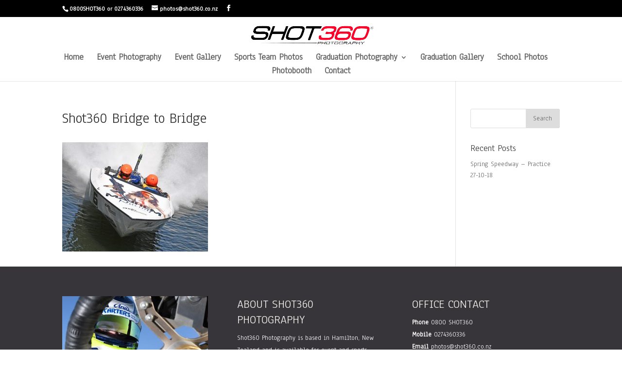

--- FILE ---
content_type: text/html; charset=UTF-8
request_url: https://shot360.co.nz/home/shot360-bridge-to-bridge/
body_size: 25733
content:
<!DOCTYPE html>
<!--[if IE 6]>
<html id="ie6" lang="en-US" id="html">
<![endif]-->
<!--[if IE 7]>
<html id="ie7" lang="en-US" id="html">
<![endif]-->
<!--[if IE 8]>
<html id="ie8" lang="en-US" id="html">
<![endif]-->
<!--[if !(IE 6) | !(IE 7) | !(IE 8)  ]><!-->
<html lang="en-US" id="html">
<!--<![endif]-->
<head>
	<meta charset="UTF-8" />
	
	

	

	<meta http-equiv="X-UA-Compatible" content="IE=edge">

	<link rel="pingback" href="https://shot360.co.nz/photography/xmlrpc.php" />

	
	<!--[if lt IE 9]>
	<script src="https://shot360.co.nz/photography/wp-content/themes/Divi/js/html5.js" type="text/javascript"></script>
	<![endif]-->

	<script type="text/javascript">
		document.documentElement.className = 'js';
	</script>

	<script>var et_site_url='https://shot360.co.nz/photography';var et_post_id='464';function et_core_page_resource_fallback(a,b){"undefined"===typeof b&&(b=a.sheet.cssRules&&0===a.sheet.cssRules.length);b&&(a.onerror=null,a.onload=null,a.href?a.href=et_site_url+"/?et_core_page_resource="+a.id+et_post_id:a.src&&(a.src=et_site_url+"/?et_core_page_resource="+a.id+et_post_id))}
</script><meta name='robots' content='index, follow, max-image-preview:large, max-snippet:-1, max-video-preview:-1' />

	<!-- This site is optimized with the Yoast SEO plugin v19.3 - https://yoast.com/wordpress/plugins/seo/ -->
	<title>Shot360 Bridge to Bridge &mdash; Shot360 Photography</title>
	<link rel="canonical" href="https://shot360.co.nz/photography/wp-content/uploads/2016/08/Shot360-Bridge-to-Bridge.jpg" />
	<meta property="og:locale" content="en_US" />
	<meta property="og:type" content="article" />
	<meta property="og:title" content="Shot360 Bridge to Bridge &mdash; Shot360 Photography" />
	<meta property="og:description" content="Hamilton Bridge to Bridge Waterski Race, Waikato River, Hamilton, New Zealand on the 3rd December 2016. Copyright photo: Jeremy Ward / www.shot360.co.nz" />
	<meta property="og:url" content="https://shot360.co.nz/photography/wp-content/uploads/2016/08/Shot360-Bridge-to-Bridge.jpg" />
	<meta property="og:site_name" content="Shot360 Photography" />
	<meta property="article:publisher" content="https://www.facebook.com/Shot360/" />
	<meta property="og:image" content="https://shot360.co.nz/photography/wp-content/uploads/2016/08/Shot360-Bridge-to-Bridge.jpg" />
	<meta property="og:image:width" content="800" />
	<meta property="og:image:height" content="600" />
	<meta property="og:image:type" content="image/jpeg" />
	<meta name="twitter:card" content="summary_large_image" />
	<script type="application/ld+json" class="yoast-schema-graph">{"@context":"https://schema.org","@graph":[{"@type":"Organization","@id":"https://shot360.co.nz/#organization","name":"Shot360 Photography","url":"https://shot360.co.nz/","sameAs":["https://www.instagram.com/shot360photography/","https://www.linkedin.com/in/shot360/","https://www.youtube.com/channel/UC_o_XUdYmyK9bwHjpxDpE7A?view_as=subscriber","https://www.facebook.com/Shot360/"],"logo":{"@type":"ImageObject","inLanguage":"en-US","@id":"https://shot360.co.nz/#/schema/logo/image/","url":"https://shot360.co.nz/photography/wp-content/uploads/2021/11/cropped-Shot360R-1000instagram.jpg","contentUrl":"https://shot360.co.nz/photography/wp-content/uploads/2021/11/cropped-Shot360R-1000instagram.jpg","width":512,"height":512,"caption":"Shot360 Photography"},"image":{"@id":"https://shot360.co.nz/#/schema/logo/image/"}},{"@type":"WebSite","@id":"https://shot360.co.nz/#website","url":"https://shot360.co.nz/","name":"Shot360 Photography","description":"Event and Sports Photographer","publisher":{"@id":"https://shot360.co.nz/#organization"},"potentialAction":[{"@type":"SearchAction","target":{"@type":"EntryPoint","urlTemplate":"https://shot360.co.nz/?s={search_term_string}"},"query-input":"required name=search_term_string"}],"inLanguage":"en-US"},{"@type":"WebPage","@id":"https://shot360.co.nz/photography/wp-content/uploads/2016/08/Shot360-Bridge-to-Bridge.jpg","url":"https://shot360.co.nz/photography/wp-content/uploads/2016/08/Shot360-Bridge-to-Bridge.jpg","name":"Shot360 Bridge to Bridge &mdash; Shot360 Photography","isPartOf":{"@id":"https://shot360.co.nz/#website"},"datePublished":"2017-10-26T07:11:27+00:00","dateModified":"2017-10-26T07:11:27+00:00","breadcrumb":{"@id":"https://shot360.co.nz/photography/wp-content/uploads/2016/08/Shot360-Bridge-to-Bridge.jpg#breadcrumb"},"inLanguage":"en-US","potentialAction":[{"@type":"ReadAction","target":["https://shot360.co.nz/photography/wp-content/uploads/2016/08/Shot360-Bridge-to-Bridge.jpg"]}]},{"@type":"BreadcrumbList","@id":"https://shot360.co.nz/photography/wp-content/uploads/2016/08/Shot360-Bridge-to-Bridge.jpg#breadcrumb","itemListElement":[{"@type":"ListItem","position":1,"name":"Home","item":"https://shot360.co.nz/"},{"@type":"ListItem","position":2,"name":"Home","item":"https://shot360.co.nz/"},{"@type":"ListItem","position":3,"name":"Shot360 Bridge to Bridge"}]}]}</script>
	<!-- / Yoast SEO plugin. -->


<link rel='dns-prefetch' href='//fonts.googleapis.com' />
<link rel='dns-prefetch' href='//s.w.org' />
<link rel="alternate" type="application/rss+xml" title="Shot360 Photography &raquo; Feed" href="https://shot360.co.nz/feed/" />
<link rel="alternate" type="application/rss+xml" title="Shot360 Photography &raquo; Comments Feed" href="https://shot360.co.nz/comments/feed/" />
<link rel="alternate" type="application/rss+xml" title="Shot360 Photography &raquo; Shot360 Bridge to Bridge Comments Feed" href="https://shot360.co.nz/home/shot360-bridge-to-bridge/feed/" />
		<script type="text/javascript">
			window._wpemojiSettings = {"baseUrl":"https:\/\/s.w.org\/images\/core\/emoji\/13.1.0\/72x72\/","ext":".png","svgUrl":"https:\/\/s.w.org\/images\/core\/emoji\/13.1.0\/svg\/","svgExt":".svg","source":{"concatemoji":"https:\/\/shot360.co.nz\/photography\/wp-includes\/js\/wp-emoji-release.min.js?ver=5.8.12"}};
			!function(e,a,t){var n,r,o,i=a.createElement("canvas"),p=i.getContext&&i.getContext("2d");function s(e,t){var a=String.fromCharCode;p.clearRect(0,0,i.width,i.height),p.fillText(a.apply(this,e),0,0);e=i.toDataURL();return p.clearRect(0,0,i.width,i.height),p.fillText(a.apply(this,t),0,0),e===i.toDataURL()}function c(e){var t=a.createElement("script");t.src=e,t.defer=t.type="text/javascript",a.getElementsByTagName("head")[0].appendChild(t)}for(o=Array("flag","emoji"),t.supports={everything:!0,everythingExceptFlag:!0},r=0;r<o.length;r++)t.supports[o[r]]=function(e){if(!p||!p.fillText)return!1;switch(p.textBaseline="top",p.font="600 32px Arial",e){case"flag":return s([127987,65039,8205,9895,65039],[127987,65039,8203,9895,65039])?!1:!s([55356,56826,55356,56819],[55356,56826,8203,55356,56819])&&!s([55356,57332,56128,56423,56128,56418,56128,56421,56128,56430,56128,56423,56128,56447],[55356,57332,8203,56128,56423,8203,56128,56418,8203,56128,56421,8203,56128,56430,8203,56128,56423,8203,56128,56447]);case"emoji":return!s([10084,65039,8205,55357,56613],[10084,65039,8203,55357,56613])}return!1}(o[r]),t.supports.everything=t.supports.everything&&t.supports[o[r]],"flag"!==o[r]&&(t.supports.everythingExceptFlag=t.supports.everythingExceptFlag&&t.supports[o[r]]);t.supports.everythingExceptFlag=t.supports.everythingExceptFlag&&!t.supports.flag,t.DOMReady=!1,t.readyCallback=function(){t.DOMReady=!0},t.supports.everything||(n=function(){t.readyCallback()},a.addEventListener?(a.addEventListener("DOMContentLoaded",n,!1),e.addEventListener("load",n,!1)):(e.attachEvent("onload",n),a.attachEvent("onreadystatechange",function(){"complete"===a.readyState&&t.readyCallback()})),(n=t.source||{}).concatemoji?c(n.concatemoji):n.wpemoji&&n.twemoji&&(c(n.twemoji),c(n.wpemoji)))}(window,document,window._wpemojiSettings);
		</script>
		<meta content="Fashion v.3.1.4" name="generator"/><style type="text/css">
img.wp-smiley,
img.emoji {
	display: inline !important;
	border: none !important;
	box-shadow: none !important;
	height: 1em !important;
	width: 1em !important;
	margin: 0 .07em !important;
	vertical-align: -0.1em !important;
	background: none !important;
	padding: 0 !important;
}
</style>
	<link rel='stylesheet' id='formidable-css'  href='https://shot360.co.nz/photography/wp-content/plugins/formidable/css/formidableforms.css?ver=7252246' type='text/css' media='all' />
<link rel='stylesheet' id='wp-block-library-css'  href='https://shot360.co.nz/photography/wp-includes/css/dist/block-library/style.min.css?ver=5.8.12' type='text/css' media='all' />
<link rel='stylesheet' id='arve-main-css'  href='https://shot360.co.nz/photography/wp-content/plugins/advanced-responsive-video-embedder/build/main.css?ver=b087dd41bba279baeb77' type='text/css' media='all' />
<link rel='stylesheet' id='disable_divi_footer_css-css'  href='https://shot360.co.nz/photography/wp-content/plugins/aspen-footer-editor/css/custom.css?ver=1.1' type='text/css' media='' />
<link rel='stylesheet' id='parent-style-css'  href='https://shot360.co.nz/photography/wp-content/themes/Divi/style.css?ver=5.8.12' type='text/css' media='all' />
<link rel='stylesheet' id='child-style-css'  href='https://shot360.co.nz/photography/wp-content/themes/Fashion/style.css?ver=5.8.12' type='text/css' media='all' />
<link rel='stylesheet' id='divi-style-css'  href='https://shot360.co.nz/photography/wp-content/themes/Fashion/style.css?ver=3.18.6' type='text/css' media='all' />
<link rel='stylesheet' id='et-builder-googlefonts-cached-css'  href='https://fonts.googleapis.com/css?family=Anaheim%3Aregular&#038;ver=5.8.12#038;subset=latin,latin-ext' type='text/css' media='all' />
<link rel='stylesheet' id='dashicons-css'  href='https://shot360.co.nz/photography/wp-includes/css/dashicons.min.css?ver=5.8.12' type='text/css' media='all' />
<link rel='stylesheet' id='et-googleFonts-css'  href='https://fonts.googleapis.com/css?family=Droid+Serif%3A400%2C700%2C400italic&#038;ver=5.8.12' type='text/css' media='all' />
<script type='text/javascript' src='https://shot360.co.nz/photography/wp-includes/js/jquery/jquery.min.js?ver=3.6.0' id='jquery-core-js'></script>
<script type='text/javascript' src='https://shot360.co.nz/photography/wp-includes/js/jquery/jquery-migrate.min.js?ver=3.3.2' id='jquery-migrate-js'></script>
<link rel="https://api.w.org/" href="https://shot360.co.nz/wp-json/" /><link rel="alternate" type="application/json" href="https://shot360.co.nz/wp-json/wp/v2/media/464" /><link rel="EditURI" type="application/rsd+xml" title="RSD" href="https://shot360.co.nz/photography/xmlrpc.php?rsd" />
<link rel="wlwmanifest" type="application/wlwmanifest+xml" href="https://shot360.co.nz/photography/wp-includes/wlwmanifest.xml" /> 
<meta name="generator" content="WordPress 5.8.12" />
<link rel='shortlink' href='https://shot360.co.nz/?p=464' />
<link rel="alternate" type="application/json+oembed" href="https://shot360.co.nz/wp-json/oembed/1.0/embed?url=https%3A%2F%2Fshot360.co.nz%2Fhome%2Fshot360-bridge-to-bridge%2F" />
<link rel="alternate" type="text/xml+oembed" href="https://shot360.co.nz/wp-json/oembed/1.0/embed?url=https%3A%2F%2Fshot360.co.nz%2Fhome%2Fshot360-bridge-to-bridge%2F&#038;format=xml" />
<script type="text/javascript">document.documentElement.className += " js";</script>
<meta name="viewport" content="width=device-width, initial-scale=1.0, maximum-scale=1.0, user-scalable=0" /><script src="https://www.shot360.co.nz/photography/wp-content/themes/Divi/js/jquery.sticky.js"></script> <script>   jQuery(document).ready(function(){ jQuery("#sticker").sticky({topSpacing:200});
   });
</script>
<script src="https://www.shot360.co.nz/photography/wp-content/themes/Divi/js/jquery.sticky.js"></script> <script>   jQuery(document).ready(function(){ jQuery("#sticker2").sticky({topSpacing:200});
   });
</script>

<link rel="icon" href="https://shot360.co.nz/photography/wp-content/uploads/2021/11/cropped-Shot360R-1000instagram-32x32.jpg" sizes="32x32" />
<link rel="icon" href="https://shot360.co.nz/photography/wp-content/uploads/2021/11/cropped-Shot360R-1000instagram-192x192.jpg" sizes="192x192" />
<link rel="apple-touch-icon" href="https://shot360.co.nz/photography/wp-content/uploads/2021/11/cropped-Shot360R-1000instagram-180x180.jpg" />
<meta name="msapplication-TileImage" content="https://shot360.co.nz/photography/wp-content/uploads/2021/11/cropped-Shot360R-1000instagram-270x270.jpg" />
<link rel="stylesheet" id="et-divi-customizer-global-cached-inline-styles" href="https://shot360.co.nz/photography/wp-content/cache/et/global/et-divi-customizer-global-17691373430115.min.css" onerror="et_core_page_resource_fallback(this, true)" onload="et_core_page_resource_fallback(this)" />
</head>
<body data-rsssl=1 class="attachment attachment-template-default attachmentid-464 attachment-jpeg et_pb_button_helper_class et_fixed_nav et_show_nav et_cover_background et_secondary_nav_enabled et_secondary_nav_two_panels et_pb_gutter osx et_pb_gutters3 et_primary_nav_dropdown_animation_fade et_secondary_nav_dropdown_animation_fade et_pb_footer_columns3 et_header_style_centered et_smooth_scroll et_right_sidebar et_divi_theme et-db et_minified_js et_minified_css">
	<div id="page-container">


	
		<div id="top-header">
			<div class="container clearfix">

			

				<div id="et-info">
				
					<span id="et-info-phone">0800SHOT360 or 0274360336</span>
				

				
					<a href="mailto:photos@shot360.co.nz"><span id="et-info-email">photos@shot360.co.nz</span></a>
				

				<ul class="et-social-icons">

	<li class="et-social-icon et-social-facebook">
		<a href="https://www.facebook.com/Shot360/" class="icon">
			<span>Facebook</span>
		</a>
	</li>

</ul>
				</div> <!-- #et-info -->

			

				<div id="et-secondary-menu">
				<div class="et_duplicate_social_icons">
								<ul class="et-social-icons">

	<li class="et-social-icon et-social-facebook">
		<a href="https://www.facebook.com/Shot360/" class="icon">
			<span>Facebook</span>
		</a>
	</li>

</ul>
							</div>
				</div> <!-- #et-secondary-menu -->

			</div> <!-- .container -->
		</div> <!-- #top-header -->
	

		<header id="main-header" data-height-onload="76">
			<div class="container clearfix et_menu_container">
			
				<div class="logo_container">
					<span class="logo_helper"></span>
					<a href="https://shot360.co.nz/">
						<img src="https://shot360.co.nz/photography/wp-content/uploads/2018/07/Shot-360-Logo-1000.png" alt="Shot360 Photography" id="logo" data-height-percentage="76" />
					</a>
				</div>
				<div id="et-top-navigation" data-height="76" data-fixed-height="63">
					<nav id="top-menu-nav">
					<ul id="top-menu" class="nav"><li id="menu-item-1151" class="menu-item menu-item-type-custom menu-item-object-custom menu-item-home menu-item-1151"><a href="https://shot360.co.nz/">Home</a></li>
<li id="menu-item-3083" class="menu-item menu-item-type-post_type menu-item-object-page menu-item-3083"><a href="https://shot360.co.nz/event-photography/">Event Photography</a></li>
<li id="menu-item-258" class="menu-item menu-item-type-custom menu-item-object-custom menu-item-258"><a href="http://gallery.shot360.co.nz/index">Event Gallery</a></li>
<li id="menu-item-502" class="menu-item menu-item-type-post_type menu-item-object-page menu-item-502"><a href="https://shot360.co.nz/sports-team-photos/">Sports Team Photos</a></li>
<li id="menu-item-2706" class="menu-item menu-item-type-post_type menu-item-object-page menu-item-has-children menu-item-2706"><a href="https://shot360.co.nz/graduation-photography/">Graduation Photography</a>
<ul class="sub-menu">
	<li id="menu-item-2707" class="menu-item menu-item-type-post_type menu-item-object-page menu-item-2707"><a href="https://shot360.co.nz/aut-graduation/">AUT Graduation</a></li>
	<li id="menu-item-2710" class="menu-item menu-item-type-post_type menu-item-object-page menu-item-2710"><a href="https://shot360.co.nz/university-of-waikato-graduation/">University of Waikato Graduation</a></li>
	<li id="menu-item-2708" class="menu-item menu-item-type-post_type menu-item-object-page menu-item-2708"><a href="https://shot360.co.nz/massey-graduation-palmerston-north/">Massey Graduation – Palmerston North</a></li>
	<li id="menu-item-3177" class="menu-item menu-item-type-post_type menu-item-object-page menu-item-3177"><a href="https://shot360.co.nz/ais-graduation/">AIS Graduation</a></li>
	<li id="menu-item-2711" class="menu-item menu-item-type-post_type menu-item-object-page menu-item-2711"><a href="https://shot360.co.nz/wintec-te-pukenga-graduation/">Wintec Graduation</a></li>
	<li id="menu-item-2709" class="menu-item menu-item-type-post_type menu-item-object-page menu-item-2709"><a href="https://shot360.co.nz/unitec-graduation/">Unitec Graduation</a></li>
</ul>
</li>
<li id="menu-item-3120" class="menu-item menu-item-type-custom menu-item-object-custom menu-item-3120"><a href="https://graduations.shot360.co.nz/">Graduation Gallery</a></li>
<li id="menu-item-501" class="menu-item menu-item-type-post_type menu-item-object-page menu-item-501"><a href="https://shot360.co.nz/school-photos/">School Photos</a></li>
<li id="menu-item-1704" class="menu-item menu-item-type-custom menu-item-object-custom menu-item-1704"><a href="http://mirrormagic.co.nz/">Photobooth</a></li>
<li id="menu-item-498" class="menu-item menu-item-type-post_type menu-item-object-page menu-item-498"><a href="https://shot360.co.nz/contact/">Contact</a></li>
</ul>
					</nav>

					

					

					<div id="et_mobile_nav_menu">
				<div class="mobile_nav closed">
					<span class="select_page">Select Page</span>
					<span class="mobile_menu_bar mobile_menu_bar_toggle"></span>
				</div>
			</div>
				</div> <!-- #et-top-navigation -->
			</div> <!-- .container -->
			<div class="et_search_outer">
				<div class="container et_search_form_container">
					<form role="search" method="get" class="et-search-form" action="https://shot360.co.nz/">
					<input type="search" class="et-search-field" placeholder="Search &hellip;" value="" name="s" title="Search for:" />
					</form>
					<span class="et_close_search_field"></span>
				</div>
			</div>
		</header> <!-- #main-header -->

		<div id="et-main-area">
<div id="main-content">


	<div class="container">
		<div id="content-area" class="clearfix">
			<div id="left-area">


			
				<article id="post-464" class="post-464 attachment type-attachment status-inherit hentry">

				
					<h1 class="entry-title main_title">Shot360 Bridge to Bridge</h1>
				
				
					<div class="entry-content">
					<p class="attachment"><a href='https://shot360.co.nz/photography/wp-content/uploads/2016/08/Shot360-Bridge-to-Bridge.jpg'><img width="300" height="225" src="https://shot360.co.nz/photography/wp-content/uploads/2016/08/Shot360-Bridge-to-Bridge-300x225.jpg" class="attachment-medium size-medium" alt="" loading="lazy" srcset="https://shot360.co.nz/photography/wp-content/uploads/2016/08/Shot360-Bridge-to-Bridge-300x225.jpg 300w, https://shot360.co.nz/photography/wp-content/uploads/2016/08/Shot360-Bridge-to-Bridge-768x576.jpg 768w, https://shot360.co.nz/photography/wp-content/uploads/2016/08/Shot360-Bridge-to-Bridge-510x382.jpg 510w, https://shot360.co.nz/photography/wp-content/uploads/2016/08/Shot360-Bridge-to-Bridge.jpg 800w" sizes="(max-width: 300px) 100vw, 300px" /></a></p>
					</div> <!-- .entry-content -->

				
				</article> <!-- .et_pb_post -->

			

			</div> <!-- #left-area -->

				<div id="sidebar">
		<div id="search-2" class="et_pb_widget widget_search"><form role="search" method="get" id="searchform" class="searchform" action="https://shot360.co.nz/">
				<div>
					<label class="screen-reader-text" for="s">Search for:</label>
					<input type="text" value="" name="s" id="s" />
					<input type="submit" id="searchsubmit" value="Search" />
				</div>
			</form></div> <!-- end .et_pb_widget -->
		<div id="recent-posts-2" class="et_pb_widget widget_recent_entries">
		<h4 class="widgettitle">Recent Posts</h4>
		<ul>
											<li>
					<a href="https://shot360.co.nz/spring-speedway-practice-27-10-18/">Spring Speedway &#8211; Practice 27-10-18</a>
									</li>
					</ul>

		</div> <!-- end .et_pb_widget -->	</div> <!-- end #sidebar -->
		</div> <!-- #content-area -->
	</div> <!-- .container -->


</div> <!-- #main-content -->






	<span class="et_pb_scroll_top et-pb-icon"></span>










			<footer id="main-footer">


				
<div class="container">
    <div id="footer-widgets" class="clearfix">
		<div class="footer-widget"><div id="media_image-3" class="fwidget et_pb_widget widget_media_image"><img width="300" height="169" src="https://shot360.co.nz/photography/wp-content/uploads/2020/05/190421NSCSunday0_141-300x169.jpg" class="image wp-image-2051  attachment-medium size-medium" alt="" loading="lazy" style="max-width: 100%; height: auto;" srcset="https://shot360.co.nz/photography/wp-content/uploads/2020/05/190421NSCSunday0_141-300x169.jpg 300w, https://shot360.co.nz/photography/wp-content/uploads/2020/05/190421NSCSunday0_141-768x432.jpg 768w, https://shot360.co.nz/photography/wp-content/uploads/2020/05/190421NSCSunday0_141-1024x576.jpg 1024w, https://shot360.co.nz/photography/wp-content/uploads/2020/05/190421NSCSunday0_141-1080x607.jpg 1080w" sizes="(max-width: 300px) 100vw, 300px" /></div> <!-- end .fwidget --></div> <!-- end .footer-widget --><div class="footer-widget"><div id="text-3" class="fwidget et_pb_widget widget_text"><h4 class="title">About Shot360 Photography</h4>			<div class="textwidget"><p>Shot360 Photography is based in Hamilton, New Zealand and is available for event and sports photography thought-out New Zealand and abroad.</p>
<p>Not only do we cover events we can look after your sports club photos, school photography, real estate photography, editorial and commercial photography.</p>
</div>
		</div> <!-- end .fwidget --></div> <!-- end .footer-widget --><div class="footer-widget"><div id="text-4" class="fwidget et_pb_widget widget_text"><h4 class="title">Office Contact</h4>			<div class="textwidget"><strong>Phone</strong> 0800 SHOT360 <br>
<strong>Mobile</strong> 0274360336 <br>
<strong>Email</strong> photos@shot360.co.nz <br>
Hamilton, New Zealand</div>
		</div> <!-- end .fwidget --></div> <!-- end .footer-widget -->    </div> <!-- #footer-widgets -->
</div>    <!-- .container -->







		




				<div id="footer-bottom">


					<div class="container clearfix">


				<ul class="et-social-icons">

	<li class="et-social-icon et-social-facebook">
		<a href="https://www.facebook.com/Shot360/" class="icon">
			<span>Facebook</span>
		</a>
	</li>

</ul>




						<div id="footer-editor-info"><div class="clearfix">
<p id="footer-copyright" style="text-align: center;">Copyright © 2026 Shot360 Photography Limited | Website Designed By Shot360 Photography Limited</p>

</div>
<p style="text-align: center;">All rights reserved. This website or any portion thereof may not be reproduced or used in any manner whatsoever without the express written permission of the Jeremy Ward.

</div>

					</div>	<!-- .container -->


				</div>


			</footer> <!-- #main-footer -->


		</div> <!-- #et-main-area -->










	</div> <!-- #page-container -->





		<script type="text/javascript">
			</script>
	<script type='text/javascript' src='https://shot360.co.nz/photography/wp-content/plugins/advanced-responsive-video-embedder/build/main.js?ver=b087dd41bba279baeb77' id='arve-main-js'></script>
<script type='text/javascript' src='https://shot360.co.nz/photography/wp-content/plugins/aspen-footer-editor/js/call.js?ver=1.1' id='custom-script-js'></script>
<script type='text/javascript' src='https://shot360.co.nz/photography/wp-includes/js/comment-reply.min.js?ver=5.8.12' id='comment-reply-js'></script>
<script type='text/javascript' id='divi-custom-script-js-extra'>
/* <![CDATA[ */
var DIVI = {"item_count":"%d Item","items_count":"%d Items"};
var et_shortcodes_strings = {"previous":"Previous","next":"Next"};
var et_pb_custom = {"ajaxurl":"https:\/\/shot360.co.nz\/photography\/wp-admin\/admin-ajax.php","images_uri":"https:\/\/shot360.co.nz\/photography\/wp-content\/themes\/Divi\/images","builder_images_uri":"https:\/\/shot360.co.nz\/photography\/wp-content\/themes\/Divi\/includes\/builder\/images","et_frontend_nonce":"885b7eca1e","subscription_failed":"Please, check the fields below to make sure you entered the correct information.","et_ab_log_nonce":"1b0f51d105","fill_message":"Please, fill in the following fields:","contact_error_message":"Please, fix the following errors:","invalid":"Invalid email","captcha":"Captcha","prev":"Prev","previous":"Previous","next":"Next","wrong_captcha":"You entered the wrong number in captcha.","ignore_waypoints":"no","is_divi_theme_used":"1","widget_search_selector":".widget_search","is_ab_testing_active":"","page_id":"464","unique_test_id":"","ab_bounce_rate":"5","is_cache_plugin_active":"no","is_shortcode_tracking":"","tinymce_uri":""};
var et_pb_box_shadow_elements = [];
/* ]]> */
</script>
<script type='text/javascript' src='https://shot360.co.nz/photography/wp-content/themes/Divi/js/custom.min.js?ver=3.18.6' id='divi-custom-script-js'></script>
<script type='text/javascript' src='https://shot360.co.nz/photography/wp-content/themes/Divi/includes/builder/scripts/cpt-modules-wrapper.js?ver=3.18.6' id='et-builder-cpt-modules-wrapper-js'></script>
<script type='text/javascript' src='https://shot360.co.nz/photography/wp-content/themes/Divi/core/admin/js/common.js?ver=3.18.6' id='et-core-common-js'></script>
<script type='text/javascript' src='https://shot360.co.nz/photography/wp-includes/js/wp-embed.min.js?ver=5.8.12' id='wp-embed-js'></script>


</body>


</html>


--- FILE ---
content_type: text/css
request_url: https://shot360.co.nz/photography/wp-content/themes/Fashion/style.css?ver=5.8.12
body_size: 2497
content:
/*
 Theme Name:     Fashion
 Theme URI:      https://aspengrovestudios.com/
 Description:    
 Author:         Aspen Grove Studios
 Author URI:     https://aspengrovestudios.com/
 Template:       Divi
 Version:        3.1.4

*/

/*....................................................................................*/
/*.............. IMPORTANT: UTILIZING THE AUTOMATIC UPDATE FEATURE OF THIS CHILD THEME WILL OVERWRITE ANY CUSTOM CODE PLACED WITHIN THIS FILE. 
 * IF YOU WISH TO AUTOMATICALLY UPDATE, PLEASE PLACE YOUR CODE IN THEME OPTIONS >> CUSTOM CSS OTHERWISE YOU CAN MANUALLY UPDATE 
 * THE THEME FILES..........*/
/*....................................................................................*/

body #page-container .et_pb_cta_0.et_pb_promo .et_pb_button::after{
	margin-left: 0.3em !important;
}
.et_pb_bg_layout_light .et-pb-controllers a{
	background-color: rgba(0, 0, 0, 0.3) !important;
} 
.et_pb_accordion_0 .et_pb_toggle_title:before { 
	font-size: 22px; 
	color: #d6d3cf;
}
.et-animated-content #top-menu li#menu-item-159.current-menu-item > a {
    color: #a99284 !important;
}
@media (min-width: 981px) {
.et_pb_gutters3.et_pb_footer_columns4 .footer-widget {
	width: 29.666% !important;
}
}
@media (min-width: 981px){
.et_pb_gutters3.et_pb_footer_columns4 .footer-widget:last-child {
    margin-right: 0px !important;
}
}
@media only screen and (min-width: 981px){
.footer-widget h4 {
	font-size:25px;
}
}
.footer-widget h4{
	text-transform: uppercase;
}

#main-footer {
    background-color: #38353a;
}
#main-footer .footer-widget h4{
	color: #eeebe7 !important;
}
.footer-widget .et_pb_widget div{
	line-height:1.8em;
}
.footer-widget {
    color: #c0bab2;
}
/*------------------------------------------
              Contact Form
-------------------------------------------*/
#caldera_form_1 label, 
#caldera_form_1 .single{
	display: none;
}
#caldera_form_1 .btn {
    float: right;
    color: rgba(0,0,0,0.4) !important;
    background: #e6d8c2;
    border-width: 5px !important;
    border-color: #e6d8c2;
    border-radius: 2px;
    letter-spacing: 3px;
    font-size: 16px;
    font-weight: bold !important;
    text-transform: uppercase !important;
}
#caldera_form_1 .form-control{
       background-color: rgba(0,0,0,0);
       color: #999;
       border: 2px solid #97938b;
       font-size: 14px;
       padding: 16px;
       border-radius: 0;
}
#caldera_form_1 input.form-control{
       height: 52px;
}
#caldera_form_1 .last_row .first_col, 
#caldera_form_1 .last_row .last_col{
	width: 100% !important;
}